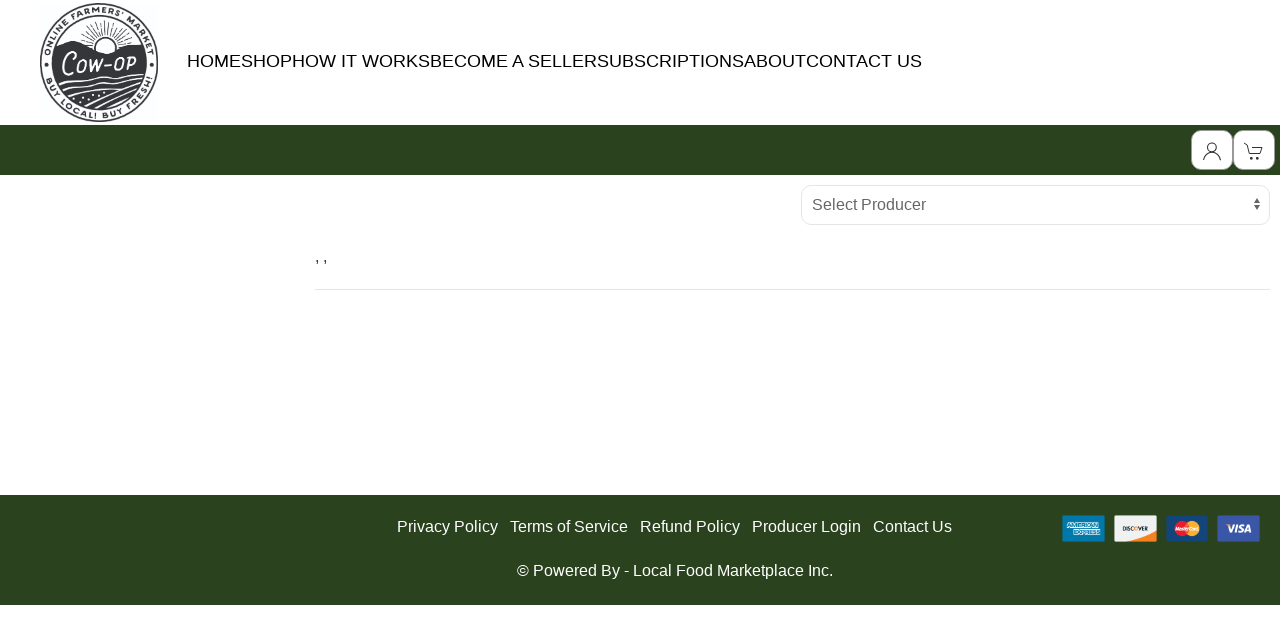

--- FILE ---
content_type: text/html; charset=utf-8
request_url: https://shop.cow-op.ca/Producer/$%7BpGuid%7D
body_size: 10240
content:
<!DOCTYPE html>
<html lang="en">
<head>
    <meta charset="utf-8" />
    <meta http-equiv="Content-Security-Policy" content="img-src * data:; connect-src 'self' https://www.google-analytics.com https://analytics.google.com https://www.google.com https://cdn.weglot.com https://cdn-api-weglot.com https://connect.facebook.net https://www.facebook.com https://vice-prod.sdiapi.com https://reports.sdiapi.com ; default-src 'self' 'unsafe-inline' 'unsafe-eval' *.google.com *.gstatic.com *.googletagmanager.com *.googleadservices.com *.windows.net *.google-analytics.com *.doubleclick.net *.weglot.com *.cdn-api.weglot.com *.facebook.com *.facebook.net *.sdiapi.com ;" />
    <meta name="viewport" content="width=device-width, minimum-scale=1.0, user-scalable=yes">
    <title>Cow-op.ca Online Market</title>
    <meta name="description" />
    <meta name="keywords" />

    <script src="/Scripts/jquery-3.5.1.js"></script>

    <script src="/Scripts/jquery.validate.js"></script>
<script src="/Scripts/jquery.validate.unobtrusive.js"></script>
<script src="/Scripts/jquery.tmpl.min.js"></script>


    <script src="/js/uikit.min.js?v5.01"></script>
    <script src="/js/uikit-icons.min.js?v5.01"></script>
    <script src="/top/back-to-top.js"></script>

    <link href="/css/uikit.min.css?v5.01" rel="stylesheet" />
    <link href="/css/font-awesome.min.css" rel="stylesheet" />
    <link href="/top/back-to-top.css" rel="stylesheet" />

    <script src="/Scripts/modernizr-2.6.2.js"></script>
<script src="/Scripts/modernizr-2.8.3.js"></script>


    
    <script src="//www.google.com/recaptcha/api.js"></script>
    
    <script src="/Scripts/checkout.js?v5.01"></script>
    

    

    <link rel="stylesheet" href="/Content/Site.css?v5.01" />
    <link rel="stylesheet" href="https://lfmimages.blob.core.windows.net/400952-cowichan/assets/css/Theme.css?v5.01" />
    <link rel="stylesheet" href="https://lfmimages.blob.core.windows.net/400952-cowichan/assets/css/Site-Specific.css?v5.01" />

    <!-- Anything site specific that needs to be included in the head should be placed here. -->  <link rel="icon" href="https://lfmimages.blob.core.windows.net/shared-generic/favicon.png">
</head>
<body class="uk-height-1-1">
    
    <div id="global-overlay">
        <span id="global-spinner" uk-spinner="ratio: 3.0"></span>
    </div>

    <header id="header">
        
        <div id="main-nav">
    <div class="uk-container nav-center">
		<div id="logo"><a href="http://cow-op.ca/"><img src="https://lfmimages.blob.core.windows.net/400952-cowichan/Logo.jpg" id="logo-img" alt="Site Logo" /></a></div>
        <div id="menu-box" class="uk-visible@s">
<nav class="uk-navbar-container" uk-navbar>
<div class="uk-navbar-left">
<ul class="uk-navbar-nav uk-flex-between">
<li class="menu-item"><a  href="http://cow-op.ca/">HOME</a></li>
<li class="menu-item"><a  href="//shop.cow-op.ca/Products">SHOP</a></li>
<li class="menu-item"><a  href="https://cow-op.ca/buy-food/">HOW IT WORKS</a></li>
<li class="menu-item"><a  href="https://cow-op.ca/sell-local/">BECOME A SELLER</a></li>
<li class="menu-item"><a  href="https://shop.cow-op.ca/Subscriptions">SUBSCRIPTIONS</a></li>
<li class="menu-item"><a  href="https://cow-op.ca/about/">ABOUT</a></li>
<li class="menu-item"><a  href="https://cow-op.ca/contact-us/">CONTACT US</a></li>
 </ul>
</div>
</nav>
</div>
<a id="toggle-menu" href="#offcanvas" class="uk-navbar-toggle uk-hidden@s" title="Mobile Main Menu" uk-toggle uk-navbar-toggle-icon></a><div id="offcanvas" uk-offcanvas><div id="offcanvas-menu" class="uk-offcanvas-bar uk-offcanvas-bar-light"><ul class="uk-nav-default" uk-nav><li class="mobile-menu-item"><a  href="http://cow-op.ca/">HOME</a></li>
<li class="mobile-menu-item"><a  href="//shop.cow-op.ca/Products">SHOP</a></li>
<li class="mobile-menu-item"><a  href="https://cow-op.ca/buy-food/">HOW IT WORKS</a></li>
<li class="mobile-menu-item"><a  href="https://cow-op.ca/sell-local/">BECOME A SELLER</a></li>
<li class="mobile-menu-item"><a  href="https://shop.cow-op.ca/Subscriptions">SUBSCRIPTIONS</a></li>
<li class="mobile-menu-item"><a  href="https://cow-op.ca/about/">ABOUT</a></li>
<li class="mobile-menu-item"><a  href="https://cow-op.ca/contact-us/">CONTACT US</a></li>
</ul>
</div>
</div>

    </div>
</div>


        

<div class="sticky-bar" uk-sticky>
    <div class="lfm-nav-container">
        <div class="uk-flex uk-flex-between">
                    <div id="period-message">
                        <!--period message used to be here-->
                    </div>

            <nav class="uk-navbar-container uk-navbar-transparent" uk-navbar="mode: click">
                <div class="uk-navbar-right">
                    <ul class="uk-navbar-nav top-bar-navbar">
                        <li>
                            <div class="uk-button-group">
                                <div class="uk-inline">
                                    <button class="uk-button top-bar-button" type="button" aria-label="Toggle Dropdown"> <span uk-icon="user" aria-label="account information"></span></button>
                                    <div uk-dropdown="mode: click; target: !.uk-button-group; pos:bottom-right;" class="top-bar-dropdown">
                                        <ul class="uk-nav uk-dropdown-nav">
<li id="logged-out-products-link"><a href="//shop.cow-op.ca/Products">Shop</a></li><li id="logged-out-login-link"><a href="//shop.cow-op.ca/Account/Login">Login</a></li>                                        </ul>
                                    </div>
                                </div>
                            </div>
                        </li>
                        <li>
                            <div class="uk-button-group">
                                <div class="uk-inline">
                                    <button class="uk-button top-bar-button" onclick="displayCart();" uk-toggle="target: #shopping-cart" type="button" aria-label="View Shopping Cart">
                                        <span uk-icon="cart" aria-label="shopping cart"></span>
                                        <span class="uk-badge" id="item-count" style=display:none;>0</span>
                                    </button>

                                    <!-- off-canvas shopping cart-->
                                    <div id="shopping-cart" uk-offcanvas="flip: true">
                                        <div class="uk-offcanvas-bar uk-offcanvas-bar-light">
                                            <button class="uk-button uk-button-small uk-button-primary uk-margin-small-bottom" style="width:100%;" type="button" onclick="closeCart();">Continue Shopping</button>
                                            <div>
                                                <div id="cart-alert-area-success" class="uk-alert-success uk-margin-small-bottom" uk-alert style="display:none;">
                                                    <a href="#" class="uk-alert-close" uk-close></a>
                                                    <p id="cart-alert-success-text"></p>
                                                </div>

                                                <div class="" >
                                                    <div class="uk-text-bold">For Distribution on: Thu Jan, 22</div>
                                                </div>
                                                <div id="order-list-body" class="uk-margin-small-top" >
                                                    <div id="order-icon-table" class="uk-overflow-auto" style=display:none;>

                                                        <div id="cart-message" class="uk-margin-bottom uk-text-danger" style="display:none;"></div>

                                                        <div class="shopping-cart-text" id="cart-selected-sub-nameloc">
                                                            
                                                        </div>
                                                        <div class="uk-margin-small-top shopping-cart-text" id="cart-ordernum-text" style="border-bottom: thin solid #333; padding-bottom: 2px;">
                                                            
                                                        </div>
                                                        <table class="uk-table uk-table-small">
                                                            <tbody id="order-items">
                                                            </tbody>
                                                        </table>
                                                    </div>
                                                </div>

                                                <div id="cart-items-empty" class="uk-margin-small-top" >
                                                    <div class="">
                                                        There are no items in your cart for this distribution day.
                                                    </div>
                                                    <div>
                                                        <a class="uk-button uk-button-small uk-button-secondary" href="/Products">Shop</a>
                                                    </div>
                                                </div>

                                                <div id="edit-order-row" class="edit-order-button uk-margin-small-top" style=display:none;>
                                                    <div class="order-total" id="order-total">Total: $0.00</div>

                                                    <div class="uk-margin-small-top">
                                                        <a id="edit-order-button" class="uk-button uk-button-small uk-button-secondary" href="/Order/Edit/0"></a>
                                                    </div>
                                                </div>

                                                <!-- subscriptions -->
                                                <div id="subscription-list-body" class="uk-margin-medium-top">
                                                    <div id="order-icon-subs" class="uk-overflow-auto" style=display:none;>
                                                        <hr />
                                                        <div class="uk-grid uk-grid-small">
                                                            <div class="uk-width-1-1">Subscription Orders</div>

                                                            <div class="uk-width-1-1" id="cart-subs-items">

                                                            </div>
                                                        </div>
                                                    </div>
                                                </div>

                                            </div>
                                        </div>
                                    </div>
                                </div>
                            </div>
                        </li>
                    </ul>
                </div>
            </nav>
        </div>
    </div>
</div>

    </header>
    <a href="#0" class="cd-top" aria-label="Back to top" role="button">Top</a>
    <div id="content" class="content-area">
        


<input id="customListId" name="customListId" type="hidden" value="0" />

<script type="text/javascript">
    function displayProducer() {
        var producerId = $("#producerId").val();
        window.open(producerId, "_self");
    }
</script>

<main id="producer" class="">
    <h1 class="visually-hidden">Producer</h1>
    <input type="hidden" id="pGuid" />
    <div class="uk-grid">
        <div id="producerDropDownList" class="uk-width-1-1">
            <div class="uk-align-right">
                <div class="">
                    <label for="producerId" title="Select Producer" class="visually-hidden">Select Producer</label>
                    <select class="uk-select" id="producerId" name="producerId" onchange="displayProducer();"><option value="">Select Producer</option>
<option value="1e6db424-c348-4db1-b359-393b613054a2">A&amp;S Microgreens</option>
<option value="524e0907-da74-4098-ad14-b889875ad0f4">Acorn Veggies</option>
<option value="ac0ad837-fa2e-4530-86ae-7c48fdb31fe8">Allium Co-op Farm</option>
<option value="762aa162-59d7-4b8a-b945-3d640766aa72">Ampersand Distilling Company</option>
<option value="7dd55b05-a12c-498d-b776-b418d55ad9f6">Annie&#39;s Family Farm</option>
<option value="0dc4a8aa-87bd-4c41-9f92-4e0ebb5065a6">Authentic Indigenous Seafood</option>
<option value="5e695242-9bab-466c-b4de-d06457eed20e">Bird&#39;s Eye Cove Farm</option>
<option value="498bd434-9e19-4c53-8856-735f1fedec1a">Boots n&#39; Roots Permaculture Farm</option>
<option value="2cff6160-9a9d-4987-81ce-77e31647fb51">Botanacine</option>
<option value="39fc6679-35d6-499e-8e34-70d732eee0cf">Coast Coffee Roasters</option>
<option value="f3fc02ba-3dd5-422f-afa6-5b61d9a6eebc">Cow-op Sourced</option>
<option value="0ad4309d-4bd8-4f69-98b2-2b42c71f20a7">Cow-op.ca</option>
<option value="e805d253-2212-4a59-8d6f-a6f13386fac4">Cowichan Green Community - Cowichan Farm and Food Hub</option>
<option value="f8645949-2942-4ae8-8479-a9459c33e1e9">Cowichan Pasta Company</option>
<option value="2f9556ad-5f0a-4970-b2ee-a221e35de6ca">Cowichan Station Creamery Ltd.</option>
<option value="6626e075-40cd-4505-aeb5-c72d7e9409a9">crumblz Protein</option>
<option value="61f3a8ff-2b07-4ff4-a1d6-14fdd1140bff">Duncan Garage Caf&#233; and Bakery</option>
<option value="b7d0fede-e302-4bde-9e09-7b1ccd174186">Euphoric Juicery</option>
<option value="8fe24f9b-43c8-4066-b0d9-654a891548ea">Farmship Growers Co-op</option>
<option value="07ff25c5-6462-43d9-9cc6-540d33c07c54">Folklore Chocolates</option>
<option value="fa439d1f-e4cc-435c-99c1-8e4ae8cf916f">Forest for Dinner</option>
<option value="26eb771c-7a51-433d-b8c7-919ca3e3ff8c">Four Quarters Meats</option>
<option value="26f3ec4e-b01c-47d3-a4cc-0fdaf8c411cf">Fruit Forest Farm</option>
<option value="34536827-ac6b-4a90-b1b1-61a8ba48341a">Gayle&#39;s Greek Gourmet</option>
<option value="5e5f3079-611c-472c-8dbe-73ded58202f6">Glenora Farm</option>
<option value="5373fdc1-6594-4f35-bb43-865bcdc1b42a">Hazelnut Hills</option>
<option value="439fa373-1598-4bdb-a736-0574fe826ddc">Henry Farms Grass Fed Beef</option>
<option value="7f52195f-b3a4-4efc-bf97-169aa2f5906f">Hillpoint Estate Farm</option>
<option value="4f728ac9-1743-4eeb-b49f-60e734dbd82a">Holy Stick Farms</option>
<option value="ebe8ba45-c79c-462f-9ecf-d85c1ada5d4d">hOMe Grown Living Foods</option>
<option value="23aa430f-3d44-4ef3-93ea-432ebc808801">Hop n&#39; Quack Homestead</option>
<option value="fbd7fffa-e409-4ecd-9f03-4a8bfea4eb08">Island Nut Roastery</option>
<option value="a7c8f978-639f-48ad-a0a3-9508d8af7247">Ixim Foods Inc.</option>
<option value="32c8e8a7-f49c-42e5-a4da-56dfddd35b34">Keating Farm</option>
<option value="ff431549-f5bc-4112-b219-1f415403315b">KinPark Youth Urban Farm</option>
<option value="e5c6197e-848b-47b8-9eeb-585495bcc825">Lockwood Farms</option>
<option value="524712a4-c979-4180-b6f5-01fd151f66c0">Melissa Parker Crafts</option>
<option value="fc2cfecb-c4ec-4905-9480-45af25835823">Mensch Kitchen &amp; Catering</option>
<option value="f0d67d12-d4f2-41e1-9c7a-725a4ba095d8">Michelle Rose Community Supported Fishery</option>
<option value="f48f5802-dd25-4f2d-8506-da98a021cbe6">Mikegrowgreens</option>
<option value="c38ac79a-07a6-4c4d-9dfe-15f60ffbd798">Mill Bay Farms</option>
<option value="029fae1a-8055-43f9-aa73-e02930e4fcc4">Muddy Feet Farm</option>
<option value="30b3a3a0-e5c2-4208-bd4a-7f6a799a21d6">My Healing Cuisine</option>
<option value="43c0da57-334c-4365-9534-6f6ae3cf5d38">North Haven Orchard and Cidery</option>
<option value="147948b7-4ae3-497d-9aa6-9ec490621c3c">Promise Valley Creamery</option>
<option value="c8e9777f-26b6-42b2-9207-d06e232dffc1">Providence Farm</option>
<option value="8803ad1b-22be-4f7c-970f-6b5b63462851">Salish Soap</option>
<option value="69ee6b47-5b08-428a-882d-8ce4d138c83d">Salt Spring Island Kombucha</option>
<option value="26008671-f99d-4754-858c-37145dead7eb">Salt Spring Seeds</option>
<option value="71aa8297-90e5-45e6-a06a-8362a9089442">Scorpion Chef</option>
<option value="752499ac-51a0-46f1-811f-c641f6b94870">Sea Salt Chocolate</option>
<option value="7b7bfefd-ef8b-4554-b5f4-bfb27c779587">Sea Wolf Tallow </option>
<option value="6857fe82-1e21-4d78-906d-12c8fbaf8518">South Island Saskatoons</option>
<option value="deedac0f-9a4f-486e-9352-747cfe3ffaa0">Spring Hill Soil Laboratory</option>
<option value="53e661b7-33c6-482e-89f9-eb7e46518fb0">Stocking Creek Farm </option>
<option value="f8cb91f1-21e2-475b-bdbb-15f823f7a7b7">Tatlo Road Farm</option>
<option value="9f162dae-2c1d-41e4-8e96-b355b889517f">The Fishery Seafoods Ltd.</option>
<option value="f95b0001-005e-491d-954c-49db5f870a46">The Mindful Mouthful</option>
<option value="f0b7d30d-2005-46be-a646-a4359b0d82cb">True Grain Bread Ltd. (Freshly Baked)</option>
<option value="a7a16734-891f-4ef6-9701-6204baea4802">True Grain Bread Ltd. (Frozen &amp; Pantry)</option>
<option value="f2b681c8-a7e4-4642-9c3f-66eb474c6906">Truffula</option>
<option value="2a345114-ca4f-40e8-b785-36f1c07a2e0a">Two Rivers Specialty Meats</option>
<option value="0b128458-ef9b-46e1-a8a1-c0730d424bb7">Under The Oak Farm</option>
<option value="dffb356e-9ca9-4abe-ad84-e0beb90f3fcc">Urban Forest Bistro</option>
<option value="9695d1d9-4b6f-49e8-94c4-8bd33d103ede">Waters Edge Farm</option>
<option value="7887074e-beea-4487-9c40-b204dc7ec855">Westholme Tea Company</option>
<option value="675cf953-b573-453d-9828-07c0aa273739">Wholesyum</option>
<option value="51127957-7981-4b78-8d5d-5e11f49b6072">Wise Elder Elderberry Farm</option>
<option value="6f4f7bc1-3f36-4c6d-88c9-cb3c94d7aa8c">Yeshi Dressing</option>
</select>
                </div>
            </div>
        </div>
        <div id="producer-page-images" class="uk-width-1-4@l uk-width-1-4@m uk-width-1-1@s">
            <div id="producer-page-image1" class="uk-margin-small-bottom">
                
            </div>
            <div id="producer-page-image2" class="">
                
            </div>
        </div>
        <div id="producer-page-info" class="uk-width-3-4@l uk-width-3-4@m uk-width-1-1@s" style="padding-left:20px;">
            <div id="producer-name" class="uk-h3">
                
            </div>
            <div id="producer-contact" class="uk-margin-small-top">
                
            </div>
            <div id="producer-address" class="uk-margin-small-top">
                <span id="producer-addressLine1"> </span><span id="producer-addressLine2"> </span><span id="producer-pCity">, </span><span id="producer-pState">, </span><span id="producer-pZip"></span>
            </div>
            <div id="producer-county" class="uk-margin-small-top">
                
            </div>
            <div id="producer-phone" class="uk-margin-small-top">
                
            </div>
            <div id="producer-website" class="uk-margin-small-top">
                
            </div>
            <hr />
            <div id="producer-description-heading" class="uk-h3 uk-margin-small-top"></div>
            <div id="producer-description">
                
            </div>
            <div id="producer-practices-heading" class="uk-h3 uk-margin-small-top"></div>
            <div id="producer-practices">
                
            </div>
        </div>
        <div id="producer-page-products" class="uk-width-1-1">
            <div id="productsHeading" class="uk-h3 uk-margin-top"></div>
            <div id="product-list" class="uk-grid-small" uk-grid>
            </div>
        </div>
    </div>
</main>

<script type="text/javascript">
    $(document).ready(function () {
        displayProducerProducts();
    });

    function displayProducerProducts() {

        var data = {};
        var pGuid = $("#pGuid").val();
        var listId = $("#customListId").val();

        $.ajax({
            type: "GET",
            contentType: "application/json; charset=utf-8",
            dataType: "json",
            url: baseUrl + 'api/ProductApi/getProducerProducts/' + pGuid + "/?listId=" + listId,
            success: function (data) {
                $("#product-list").empty();
                if (data != null) {
                    $(data).each(function (i, item) {
                        $("#product-list").append($("#tmplProduct").tmpl(item));
                    });

                    if (data.length > 0) {
                        $("#productsHeading").html('Products for sale this period')
                    }
                }
                else {
                    $("#product-list").append("");
                }
            },
            error: function (error) {
                console.log("error: " + error);
                hideLoading();
            }
        });
    }

    function gotoProduct(productId, producerGuid) {
        var link = baseUrl + "Product/" + productId + "?pGuid=" + producerGuid;
        window.open(link, "_blank");
    }

</script>

<script type="text/x-jquery-tmpl" id="tmplProduct">
    <div class="uk-width-1-1@s uk-width-1-5@m" onclick="gotoProduct('${productId}','${producerGuid}');">
        <div class="product-grid-card-alt">
            <div class="product-grid-image">
                {{html mainImage}}
            </div>
            <div class="product-grid-title">
                {{html productName}}
            </div>
            <div class="product-grid-producer">
                ${producerName}
            </div>
        </div>
    </div>
</script>


    </div>

    <div class="uk-clearfix"></div>
<footer id="footer">
	<div class="nav-center footer-center-color uk-grid">
		<div class="uk-width-1-6@l uk-width-1-1@m uk-width-1-1@s">
		</div>
		<div class="uk-width-2-3@l uk-width-1-1@m uk-width-1-1@s">
			<ul class="footer-list">
				<li>
					<a class="" href="/Home/Page/privacy">Privacy Policy</a>&nbsp;&nbsp;
				</li>
				<li>
					<a class="" href="/Home/Page/terms_of_service">Terms of Service</a>&nbsp;&nbsp;
				</li>
				<li>
					<a class="" href="/Home/Page/refunds">Refund Policy</a>&nbsp;&nbsp;
				</li>
				<li>
					<a class="" target="_blank" href="https://cowichan.lfmadmin.com/grow/Home/Index">Producer Login</a>&nbsp;&nbsp;
				</li>
				<li>
					<a class="" href="/Contact">Contact Us</a>
				</li>
			</ul>
			<ul class="footer-list">
				<li>&copy; Powered By - 
					<a href="http://home.localfoodmarketplace.com">Local Food Marketplace Inc.</a>
				</li>
			</ul>
		</div>
		<div id="credit-card-footer" class="uk-width-1-6@l uk-width-1-1@m uk-width-1-1@s">
		<div class="uk-grid">
				<div class="uk-width-1-4@l uk-width-1-2@m uk-width-1-1@s footer-image">
					<img border="0" alt="AMEX" src="https://lfmimages.blob.core.windows.net/shared-generic/amex.png" height="100">
				</div>
				<div class="uk-width-1-4@l uk-width-1-2@m uk-width-1-1@s footer-image">
					<img border="0" alt="Discover" src="https://lfmimages.blob.core.windows.net/shared-generic/discover.png" height="100">
				</div>
				<div class="uk-width-1-4@l uk-width-1-2@m uk-width-1-1@s footer-image">
					<img border="0" alt="Master Card" src="https://lfmimages.blob.core.windows.net/shared-generic/masterCard.png" height="100">
				</div>
				<div class="uk-width-1-4@l uk-width-1-2@m uk-width-1-1@s footer-image">
					<img border="0" alt="Visa" src="https://lfmimages.blob.core.windows.net/shared-generic/visa.png" height="100">
				</div>
			</div>	
		</div>
	</div>
</footer>
    

    <script type="text/x-jquery-tmpl" id="tmplOrderItem">
        <tr class="shopping-cart-row shopping-cart-text">
            <td>
                <div class="shopping-cart-product-name">${itemName}</div>
                <div class="shopping-cart-unit-name">${itemUnit} - ${itemUnitPrice}</div>
            </td>
            <td class="uk-flex uk-flex-center">
                {{if canDeleteItem}}
                <label for="deleteItem" title="Decrease Qty" class="visually-hidden">Decrease Qty</label>
                <a uk-icon="icon: minus; ratio: 1" class="uk-icon-link shopping-cart-adjustor" onclick="decreaseQty('${itemId}');"></a>
                {{/if}}
                <input type="text" class="uk-input uk-form-small uk-text-center" value="${itemQty}" readonly="readonly" id="cart-qty-${itemId}" style="width: 50px;" />
                {{if canDeleteItem}}
                <label for="deleteItem" title="Increase Qty" class="visually-hidden">Increase Qty</label>
                <a uk-icon="icon: plus; ratio: 1" class="uk-icon-link shopping-cart-adjustor" onclick="increaseQty('${itemId}');"></a>
                {{/if}}
            </td>
        </tr>
    </script>

    <script type="text/x-jquery-tmpl" id="tmplSubsItem">
        <div class="uk-margin-top">
            <div class="shopping-cart-text">{{html name}}</div>

            {{each orders}}
            <div class="uk-margin-small-top shopping-cart-text" style="border-bottom: thin solid #333; padding-bottom: 2px;">
                Order# ${orderId}
            </div>
            {{each items}}
            <ul class="">
                <li class="shopping-cart-text">${name}</li>
            </ul>
            {{/each}}
            <div class="uk-margin-small-top">
                <button class="uk-button uk-button-small uk-button-secondary" onclick="window.location='${orderLink}';">Subscription Checkout</button>
            </div>
            <hr />
            {{/each}}

        </div>
    </script>

    <script type="text/javascript">
        var baseUrl = "//shop.cow-op.ca/";

        // display the shopping cart
        function displayCart() {

            // clear cart message
            $("#cart-message").html("");
            $("#cart-message").hide();

            $.ajax({
                type: "POST",
                contentType: "application/json; charset=utf-8",
                dataType: "json",
                url: baseUrl + 'api/ProductApi/getOrderInfo',
                success: function (data) {

                    $("#item-count").html(data.itemCount);
                    $("#order-total").html("Total: " + data.orderTotal);

                    // clear carts first
                    $("#order-items").empty();
                    $("#cart-subs-items").empty();
                    //set for delete order item
                    orderId = data.orderId;

                    // hide/show stuff
                    if (data.orderItemCount > 0) {
                        // build items
                        $(data.orderItems).each(function (i, item) {
                            $("#order-items").append($("#tmplOrderItem").tmpl(item));
                        });
                        $("#order-icon-table").show();
                        $("#edit-order-row").show();
                        $("#order-list-body").show();
                        $("#cart-items-empty").hide();
                        $("#edit-order-button").attr("href", baseUrl + 'Order/Edit/' + data.orderId);
                        $("#edit-order-button").text(data.orderButtonText);
                        $("#cart-selected-sub-nameloc").html(data.selectedSubNameAndLoc);
                        $("#cart-ordernum-text").html(data.orderNumberText);
                    }
                    else {
                        $("#order-icon-table").hide();
                    }

                    if (data.hasSubscriptions) {
                        // build subs list
                        $(data.subsDays).each(function (i, item) {
                            $("#cart-subs-items").append($("#tmplSubsItem").tmpl(item));
                        });
                        $("#order-icon-subs").show();
                    }
                    else {
                        $("#order-icon-subs").hide();
                    }

                },
                error: function (error) {
                    console.log(error.responseText);
                }
            });
        }

        function openProducer(pGuid) {
            url = baseUrl + "Producer/" + pGuid;
            window.open(url, "+blank");
        }

        function hideCartMessage() {
            $("#cart-message").hide();
        }

        function updateCartMessage(message) {
            $("#cart-message").html(message);
            $("#cart-message").show();
        }

        function deleteOrderItem(itemId) {
            var id = itemId;
            $.ajax({
                type: "GET",
                contentType: "application/json; charset=utf-8",
                dataType: "json",
                url: baseUrl + 'api/ProductApi/deleteOrderItem/?id=' + id + "&orderId=" + orderId,

                success: function (data) {
                    if (data.success) {
                        var href = window.location.href;
                        var contains = href.includes("Order");
                        displayCart()
                        hideLoading();

                        // handle analytics
                        if (data.gaItem != null) {
                            window.dataLayer = window.dataLayer || [];
                            function gtag() { dataLayer.push(arguments); }
                            gtag("event", "remove_from_cart", data.gaItem);
                        }
                    }
                    else {
                        displayCart()
                        hideLoading();
                        $("#cart-message").html(data.message);
                        $("#cart-message").show();
                    }

                    if (contains) { location.reload() }
                },
                error: function (error) {
                console.log(error.responseText);
                }
            });
        }

        function increaseQty(itemId) {
            hideCartMessage();

            var id = itemId;

            var qty = $("#cart-qty-" + itemId).val();
            if (!qty || isNaN(qty)) {
                updateCartMessage("The current quantity of the item is not a valid number");
                return;
            }

            // increase the qty
            qty++;

            showLoading();

            $.ajax({
                type: "GET",
                contentType: "application/json; charset=utf-8",
                dataType: "json",
                url: baseUrl + 'api/ProductApi/changeOrderItem/?id=' + id + "&orderId=" + orderId + "&qty=1",

                success: function (data) {
                    if (data.success) {
                        var href = window.location.href;
                        var contains = href.includes("Order");
                        displayCart()
                        hideLoading();
                    }
                    else {
                        displayCart()
                        hideLoading();
                        updateCartMessage(data.message);
                    }

                    if (contains) { location.reload() }
                },
                error: function (error) {
                    console.log(error.responseText);
                    hideLoading();
                }
            });
        }

        function decreaseQty(itemId) {
            hideCartMessage();
            
            var id = itemId;

            var qty = $("#cart-qty-" + itemId).val();
            if (!qty || isNaN(qty)) {
                updateCartMessage("The current quantity of the item is not a valid number");
                return;
            }

            // decrease the qty
            qty--;

            if (qty <= 0) {
                deleteOrderItem(itemId);
                return;
            }

            showLoading();

            $.ajax({
                type: "GET",
                contentType: "application/json; charset=utf-8",
                dataType: "json",
                url: baseUrl + 'api/ProductApi/changeOrderItem/?id=' + id + "&orderId=" + orderId + "&qty=-1",

                success: function (data) {
                    if (data.success) {
                        var href = window.location.href;
                        var contains = href.includes("Order");
                        displayCart()
                        hideLoading();
                    }
                    else {
                        displayCart()
                        hideLoading();
                        
                        $("#cart-message").html(data.message);
                        $("#cart-message").show();
                    }

                    if (contains) { location.reload() }
                },
                error: function (error) {
                    console.log(error.responseText);
                    hideLoading();
                }
            });
        }

        function closeCart() {
            UIkit.offcanvas("#shopping-cart").hide();
            //$("#shopping-cart").toggle();
        }
    </script>
</body>
</html>


--- FILE ---
content_type: text/css
request_url: https://lfmimages.blob.core.windows.net/400952-cowichan/assets/css/Theme.css?v5.01
body_size: 2982
content:
body{color:#2a421d;background-color:#fff;font-family:"Helvetica Neue",Helvetica,Arial,sans-serif}a:active,a:link,a:visited{color:#2a421d}a:hover{color:#57893c;text-decoration:none}a:active,a:link,a:visited{text-decoration:none}.c1{color:#2a421d}.c2{color:#333}.bc1,.bc2{background:#fff}.border{border:1px solid #aaa}.border-bottom{border-bottom:1px solid #aaa}.underline{border-bottom:1px solid #ccc}header{background-color:transparent}.uk-dropdown,.uk-dropdown-navbar{background-color:#fff}.uk-nav-dropdown>li>a:focus,.uk-nav-dropdown>li>a:hover{background-color:#444;color:#fff}#main-nav .uk-navbar{background-color:transparent;color:#000}#main-nav .uk-navbar-nav>li>a{background:0 0;color:#000}#main-nav .uk-navbar-nav>li>a:hover{background:#eee;color:#000}.nav-item-header{color:#fff!important;background-color:#444!important}.nav-center-color{background-color:transparent}.sticky-bar{color:#fff;background-color:#2a421d}.top-bar-left a{color:#fff}.login-functions li a{display:inline-block}.bag-icon-box{background-color:#2a421d;color:transparent}.item-quantity-badge{background-color:#fff;color:#2a421d}.product-plus{background-color:#2a421d;color:#fff}.delivery-dropdown-box,.shopper-icon-box{background-color:#2a421d}.shopper-icon-drop-down,.shopper-icon-drop-down li,.shopping-icon-drop-down li{color:#333}#content{background-color:#fff}.content-area{min-height:300px;max-width:1280px;margin:0 auto;background-color:#fff;padding:10px}footer{color:#fff;background-color:#2a421d;min-height:70px;border-width:0;padding:20px;text-align:center}.footer-center-color{background-color:transparent}.footer-list>li,.footer-list>li a,footer a{color:#fff!important}.footer-list>li{display:inline;list-style:none}.footer-list>li a{text-decoration:none;list-style:none}.footer-list>li>a:hover{text-decoration:underline}.social-icons{padding:10px;margin-left:5px;float:left}.social-icons p{margin-bottom:0}.uk-tab>li>a{color:#000}.uk-nav-dropdown .uk-nav-header{color:#333}.uk-button-primary{background-color:#2a421d!important;color:#fff!important;border:thin solid #2a421d!important;background-image:none}.uk-button-primary:hover{background-color:#2a421d;color:#fff;border:thin solid #2a421d}.uk-button-primary a{background-color:#2a421d!important;color:#fff!important;border:thin solid #2a421d!important;background-image:none}.uk-button-primary a:hover{background-color:#2a421d;color:#fff;border:thin solid #2a421d}.uk-button-secondary{background-color:#2a421d!important;color:#fff!important;border:thin solid #2a421d!important;background-image:none}.uk-button-secondary:hover{background-color:#2a421d;color:#fff;border:thin solid #2a421d}.uk-nav-side>li.uk-active>a{background:#333;color:#fff}.order-list-heading{padding:5px 0!important;color:#333!important;background:#fff}.filter-list-item{background:#fff}.product-box .uk-button:disabled{background-color:#fff}.product-box{background-color:#f6f6f6;color:#666;border:thin solid #aaa;padding:3px}#filter-sidebar{background-color:#fff}

--- FILE ---
content_type: text/css
request_url: https://lfmimages.blob.core.windows.net/400952-cowichan/assets/css/Site-Specific.css?v5.01
body_size: 3091
content:
body {
}
/* ============= Header ================= */
#logo {
    display: inline-block;
} 
#logo img { 
    height:86px;
    padding-bottom: 5px;
}
#logo-img {

}
@media screen and (max-width: 870px) {
    #logo-img {
    }
}
@media screen and (max-width: 640px) {
    #logo-img {
        margin-top: 0px!important;  
    }
}
/*==================================================== Main Navigation =========================================*/
/*===Nav Background Colors=========*//* Jim- figure out what colors we need for main nav */
#main-nav .uk-navbar {
     
}
#main-nav .uk-navbar-nav>li>a:hover {
    text-decoration: none;
}
#main-nav li:hover, #main-nav li:hover a {
    
}

/*background for nav sub-menu dropdown*/
.uk-dropdown, .uk-dropdown-navbar {
  
}
.uk-nav-dropdown>li>a:focus, .uk-nav-dropdown>li>a:hover {
  
}
/*============*/
.uk-navbar-nav > li > a {
    text-decoration: none;
}
.uk-navbar-nav > li > a:hover {
    text-decoration: underline;
} 
.main-nav {
    /*customization*/
    border-width: 0;
    min-height: 50px;
}
.main-nav  .navbar-nav  li  a, .main-nav  .navbar-nav  li  a:link, .navbar-nav  li  a:visited, .main-nav  .navbar-nav  li  a:active, .main-nav .navbar-nav  li  a:hover, .main-nav .navbar-nav  li  a:focus {
    /*customization*/
    padding-right: 20px;
    border-width: 0;
} 

.nav-center {
    max-width: 1300px;
    margin: 0 auto;
}
/*============== Customize ================*/
/*adjust top - includes logo*/
#main-nav li {
    padding-top: 0px;
}
/*adjust top - independent of logo*/
.uk-navbar-nav>li>a {
	padding-top: 20px;
	font-size: 18px;
}
#logo img {
    height: 125px;
    padding-bottom: 3px;
	padding-top: 3px;
}
/*Add background color to Shopping page dropdowns for category, producer, and attributes*/
#products-page #category-filter, #products-page #producer-filter, #products-page #attribute-filter {
  border-radius: 5px;
  background-color: #eee;
  margin-bottom: 5px;
}
/*Custom color for On Sale banner*/
.product-image-box1 .product-on-sale-banner {
    background-color: #C2442F !important;
    border: thin solid #C2442F !important;
}
/*adjust grid for footer images for credit card types*/
@media (min-width: 1200px) {
	#credit-card-footer .uk-grid>* {
		padding-left: 5px;
	}
}
/*adjust padding for footer images for credit card types*/
.footer-image img {padding-left: 4px;}
@media screen and (max-width: 959px) {
    .footer-image img {
		padding-left: 0px;
		padding-top: 4px;
	}
}
/*For sites with logos that read better larger*/
/* #logo img {
    height: 125px;
    padding-bottom: 5px;
	padding-top: 5px;
}
.uk-navbar-nav>li>a {
font-size: 18px;
font-weight: 500;
} */

/* 
#logo img {
    height: 150px;
    padding-bottom: 0px;
}
.uk-navbar-nav>li>a {
font-size: 20px;
font-weight: 500;
} */
/*Hide register section on log in page*/
/*#login-register-section {
	display: none;
}*/

/*hide email on producer page*/
/*#producer-page-info #email-address {
	display: none;
}*/

--- FILE ---
content_type: application/javascript
request_url: https://shop.cow-op.ca/Scripts/checkout.js?v5.01
body_size: 1619
content:
function cardValid(field, cardType) {

    if (field.value.substring(0, 1) == "x") {
        // ignore masked card
        return true;
    }
    
    // loop backwards through the value to build compressedValue, checkSum, digitCount
    i = field.value.length;
    checkSum = 0;
    compressedValue = "";
    digitCount = 0;
	if (!(cardType[cardType.selectedIndex].value == "MC" || cardType[cardType.selectedIndex].value == "VS" || cardType[cardType.selectedIndex].value == "AX" || cardType[cardType.selectedIndex].value == "DS" || cardType[cardType.selectedIndex].value == "")) {
		// no validation for check and wire transfer numbers
		return true;
	}
    while (i > 0) {
        digit = "0123456789- \t\n".indexOf(field.value.charAt(i-1));
        if (digit < 0) {
            alert("Sorry, there is an invalid character in your card number");
            return false;
        } else if (digit < 10) { // a real number. spaces are ignored anyway
            compressedValue = "" + digit + compressedValue;
            checkSum = checkSum + (((((1 + (digitCount % 2)) * digit) - 1) % 9) + 1);
            digitCount += 1;
        }
        i--;
    }
    // now we know there are no bad characters and have removed whitespace
    if ((checkSum % 10) != 0) { // bad checksum
        alert("Sorry, the card number you entered is not valid.");
        field.value = "";
        return false;
    }
    // now we know it's a valid checksum, but still must determine type of credit card and insert spaces
    if (compressedValue.indexOf("34") == 0 || compressedValue.indexOf("37") == 0) { // American Express
        if (digitCount != 15) {
            alert("Sorry, the card number you entered is not valid.");
            field.value = "";
            return false;
        }
        field.value = compressedValue.substring(0,4) + " " + compressedValue.substring(4,10) + " " + compressedValue.substring(10,15);
        if (setOption(cardType, "AX"))
            return true;
    } else if (compressedValue.indexOf("51") == 0 || compressedValue.indexOf("52") == 0 || compressedValue.indexOf("53") == 0 || compressedValue.indexOf("54") == 0 || compressedValue.indexOf("55") == 0) { // MasterCard
        if (digitCount != 16) {
            field.value = "";
            alert("Sorry, the card number you entered is not valid.");
            return false;
        }
        field.value = compressedValue.substring(0,4) + " " + compressedValue.substring(4,8) + " " + compressedValue.substring(8,12) + " " + compressedValue.substring(12,16);
        if (setOption(cardType, "MC"))
            return true;
    } else if (compressedValue.indexOf("4") == 0) { // Visa
        if (digitCount != 16 && digitCount != 13) {
            alert("Sorry, the card number you entered is not valid.");
            field.value = "";
            return false;
        }
        if (digitCount == 16) {
            field.value = compressedValue.substring(0,4) + " " + compressedValue.substring(4,8) + " " + compressedValue.substring(8,12) + " " + compressedValue.substring(12,16);
        } else { 
            field.value = compressedValue.substring(0,4) + " " + compressedValue.substring(4,7) + " " + compressedValue.substring(7,10) + " " + compressedValue.substring(10,13);
        }
        if (setOption(cardType, "VS"))
            return true;
    } else if (compressedValue.indexOf("6011") == 0) { // Discover
        if (digitCount != 16) {
            alert("Sorry, the card number you entered is not valid.");
            field.value = "";
            return false;
        }
        if (digitCount == 16) {
            field.value = compressedValue.substring(0,4) + " " + compressedValue.substring(4,8) + " " + compressedValue.substring(8,12) + " " + compressedValue.substring(12,16);
        } 
        if (setOption(cardType, "DS"))
            return true;
    }
     
    if (field.value.length == 0) {
        return true;
    }
     
    alert("Sorry, the card number you entered is not valid or not accepted.");
    field.value = "";
    field.focus();
    return false;
}
function setOption(selectElement, value) {
    var options = selectElement.options;
    for (var i = 0, optionsLength = options.length; i < optionsLength; i++) {
        if (options[i].value == value) {
            selectElement.selectedIndex = i;
            return true;
        }
    }
    return false;
}

function showLoading() {
    $("#global-overlay").show();
    $("#global-spinner").show();
}
function hideLoading() {
    $("#global-overlay").hide();
    $("#global-spinner").hide();
}

/* show a spinner on a specific element instead of the whole page */
function showElementLoading(elem) {
    $("#" + elem + "-overlay").show();
    $("#" + elem + "-spinner").show();
}
function hideElementLoading(elem) {
    $("#" + elem + "-overlay").hide();
    $("#" + elem + "-spinner").hide();
}

function showError(message) {

    if ($("#alert-danger-text")) {
        $("#alert-danger-text").html(message);
    }
    if ($("#alert-area-warning")) {
        $("#alert-area-warning").show();
    }
}
function showSuccess(message) {
    if ($("#alert-success-text")) {
        $("#alert-success-text").html(message);
    }
    if ($("#alert-area-success")) {
        $("#alert-area-success").show();
    }
}

function showElementError(message, elem) {

    if ($("#" + elem + "-alert-danger-text")) {
        $("#" + elem + "-alert-danger-text").html(message);
    }
    if ($("#" + elem + "-alert-area-warning")) {
        $("#" + elem + "-alert-area-warning").show();
    }
}
function showElementSuccess(message, elem) {
    if ($("#" + elem + "-alert-success-text")) {
        $("#" + elem + "-alert-success-text").html(message);
    }
    if ($("#" + elem + "-alert-area-success")) {
        $("#" + elem + "-alert-area-success").show();
    }
}

function hideMessage(whichOne) {
    $("#alert-" + whichOne + "-text").html("");
    $("#alert-area-" + whichOne).hide();
}

function setImage(src) {

    let srcImage = $("#product-modal-image" + src).attr("src");

    // swap the images
    $("#product-modal-image").attr("src", srcImage);

    // remove active class
    $("#product-modal-image1-container").removeClass("image-selected");
    $("#product-modal-image2-container").removeClass("image-selected");
    $("#product-modal-image3-container").removeClass("image-selected");

    // add active class to selected
    $("#product-modal-image" + src + "-container").addClass("image-selected");

}

function convertUTCDateToLocalDate(date) {
    var newDate = new Date(date.getTime() + date.getTimezoneOffset() * 60 * 1000);

    var offset = date.getTimezoneOffset() / 60;
    var hours = date.getHours();

    newDate.setHours(hours - offset);

    return newDate;
}
